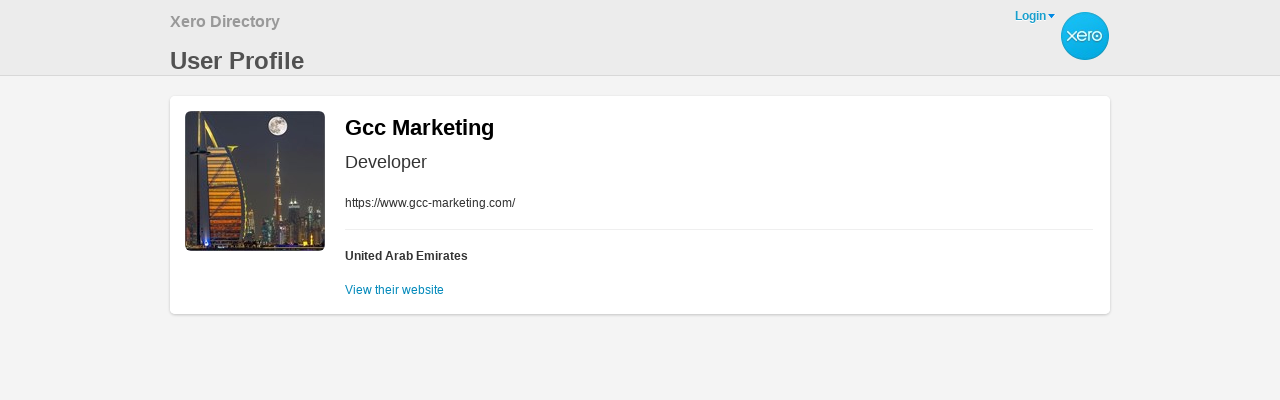

--- FILE ---
content_type: text/html; charset=utf-8
request_url: https://profiles.xero.com/people/gccmarketing
body_size: 619
content:
<!DOCTYPE html PUBLIC "-//W3C//DTD XHTML 1.0 Transitional//EN" "http://www.w3.org/TR/xhtml1/DTD/xhtml1-transitional.dtd">
<html>
<head>
	<meta name="viewport" content="width=device-width" />
	<title>Xero | Gcc Marketing</title>
	<link rel="stylesheet" href="/content/en-nz/profiles.css" />
</head>
<body>
	
	<header>
		
		<div id="header">	
			
			<div class="shell" style="position: relative">
				
				<div class="left">
					<span id="site_name" class="left">Xero Directory</span>
					<span id="profile_type" class="left">User Profile</span>
				</div>
				<span id="site_logo"></span>
				<ul class="auth_info">
					<li>
						<a id="LoginLink" href="/Home/login?route=%2fpeople%2fgccmarketing">Login</a>
					</li>
				</ul>
	
				
			</div>
	
			
	
		</div>
		
	</header>

	<input id="up_id" type="hidden" value="240456095"/>
	<div class="shell">
		<div class="profile box">
			<div class="user_profile ">
				<div class="avatar" style ="background-image:url('https://profiles.xero.com/image/1df9e01c-a4da-42a0-9cb8-4eff0c514672_140x140.jpg');">
				</div>
				<div class="user_content">
					<span class="name left">Gcc Marketing</span>
	
					<span class="title left">Developer</span>
					<div class="clear"></div>
					<ul class="bigbadges">
					</ul>
					<div class="clear"></div>
					<p class="bio">https://www.gcc-marketing.com/
</p>
					<div class="hr"></div>
					<div class="contact">
						<div class="location">United Arab Emirates</div>
						<div class="clear"></div>
						<ul>
						</ul>
						<div class="clear"></div>
						<a class="user_website" target="_blank" href="https://www.gcc-marketing.com/" rel="noreferrer">View their website</a>
						<div class="clear"></div>
						<ul>
						</ul>
					</div>
				</div>
			</div>
	
			
		</div>
	
	
	
		<input id="community_activity_json" type="hidden" value="{}"/>
		<input id="has_organisation" type="hidden" value="False"/>
		<div id="community_activity_root"></div>
	  <div id="widget_root"></div>
	</div>	
	<script type="text/javascript">
		window.profilesAsyncInit = function() {
			var communityActivity = JSON.parse(document.getElementById('community_activity_json').value);
			// init the Xero Profiels JS Library
			__xroProfilesSite.initProfiles(
				{},
				communityActivity
			);
		// Additional initialization code such as adding Event Listeners			
		};

		// Load the Profiles library asynchronously
		(function(d, s, id){
			var js, fjs = d.getElementsByTagName(s)[0];
			if (d.getElementById(id)) {return;}
			js = d.createElement(s); js.id = id;
			js.src = 'https://profiles.xero.com/content/en-nz/xero.profiles.site.min.js';
			fjs.parentNode.insertBefore(js, fjs);
		}(document, 'script', 'xero-profiles-jslib'));
	</script>		
	
	
</body>
</html>

--- FILE ---
content_type: text/css
request_url: https://profiles.xero.com/content/en-nz/profiles.css
body_size: 5291
content:
/* Welcome to Compass.
* In this file you should write your main styles. (or centralize your imports)
* Import this file using the following HTML or equivalent:
* <link href="/stylesheets/screen.css" media="screen, projection" rel="stylesheet" type="text/css" /> 
*/
html, body, div, span, applet, object, iframe,
h1, h2, h3, h4, h5, h6, p, blockquote, pre,
a, abbr, acronym, address, big, cite, code,
del, dfn, em, img, ins, kbd, q, s, samp,
small, strike, strong, sub, sup, tt, var,
b, u, i, center,
dl, dt, dd, ol, ul, li,
fieldset, form, label, legend,
table, caption, tbody, tfoot, thead, tr, th, td,
article, aside, canvas, details, embed,
figure, figcaption, footer, header, hgroup,
menu, nav, output, ruby, section, summary,
time, mark, audio, video {
  margin: 0;
  padding: 0;
  border: 0;
  font: inherit;
  font-size: 100%;
  vertical-align: baseline;
}

html {
  line-height: 1;
}

ol, ul {
  list-style: none;
}

table {
  border-collapse: collapse;
  border-spacing: 0;
}

caption, th, td {
  text-align: left;
  font-weight: normal;
  vertical-align: middle;
}

q, blockquote {
  quotes: none;
}
q:before, q:after, blockquote:before, blockquote:after {
  content: "";
  content: none;
}

a img {
  border: none;
}

article, aside, details, figcaption, figure, footer, header, hgroup, main, menu, nav, section, summary {
  display: block;
}

html, body {
  color: #333;
  background: #f4f4f4;
  font: 12px/1.5 Arial,'Helvetica Neue',Helvetica,sans-serif !important;
  line-height: 20px;
}

body {
  padding-bottom: 20px;
  position: relative;
}

a {
  color: #048abb;
  text-decoration: none !important;
}

.clear {
  clear: both;
}

.left {
  float: left;
  clear: left;
}

.hr {
  height: 1px;
  background: #efefef;
  margin: 17px 0;
}

#header {
  background: #ececec;
  border-bottom: 1px solid #d8d8d8;
  margin: 0;
  padding: 0;
  height: 75px;
}
#header #site_name {
  color: #999999;
  font-size: 16px;
  font-weight: 700;
  padding-top: 10px;
}
#header #back_community {
  font-size: 12px;
  font-weight: bold;
  float: left;
  padding: 8px 0 0 10px;
  text-shadow: 0px 1px 0px #fff;
  color: #199FCD;
}
#header #profile_type {
  color: #515151;
  font-size: 24px;
  font-weight: 700;
  padding-top: 9px;
}
#header .auth_info {
  float: right;
  padding-top: 7px;
  padding-right: 5px;
}
#header .auth_info li {
  border-right: 1px solid #D0D0D0;
  float: left;
}
#header .auth_info li:last-of-type {
  border-right: none;
}
#header .auth_info a {
  background: url('/Content/img/arrow-blue-down.png?1763331875') no-repeat right center;
  font-size: 12px;
  font-weight: bold;
  padding: 0 10px;
  text-shadow: 0px 1px 0px #fff;
  color: #199FCD;
}

#site_logo {
  background: url('/Content/img/xerologo.png?1763331875') no-repeat right bottom;
  width: 49px;
  height: 49px;
  display: block;
  float: right;
  padding-top: 11px;
}

.shell {
  margin: 0 auto;
  width: 940px;
}

.box {
  background: #fff;
  -moz-border-radius: 5px;
  -webkit-border-radius: 5px;
  border-radius: 5px;
  -moz-box-shadow: 0px 1px 3px rgba(0, 0, 0, 0.2);
  -webkit-box-shadow: 0px 1px 3px rgba(0, 0, 0, 0.2);
  box-shadow: 0px 1px 3px rgba(0, 0, 0, 0.2);
  margin-top: 20px;
}

.equal_height {
  display: table-cell;
  vertical-align: top;
}

.user_profile {
  min-height: 200px;
  padding: 15px;
  width: 910px;
  background: #ffffff;
  -moz-border-radius: 5px;
  -webkit-border-radius: 5px;
  border-radius: 5px;
  display: table-cell;
  overflow: hidden;
}
.user_profile label {
  font-weight: 700;
}
.user_profile p {
  padding-top: 18px;
}

.org_profile {
  min-height: 200px;
  padding: 15px;
  width: 320px;
  border-left: solid 1px #efefef;
  background: #fbfbfb;
  background-image: url('[data-uri]');
  background-size: 100%;
  background-image: -webkit-gradient(linear, 0% 50%, 40 50%, color-stop(0%, #f7f7f7), color-stop(100%, #fbfbfb));
  background-image: -moz-linear-gradient(left, #f7f7f7, #fbfbfb 40px);
  background-image: -webkit-linear-gradient(left, #f7f7f7, #fbfbfb 40px);
  background-image: linear-gradient(to right, #f7f7f7, #fbfbfb 40px);
  -moz-border-radius: 0 5px 5px 0;
  -webkit-border-radius: 0;
  border-radius: 0 5px 5px 0;
  overflow: hidden;
}
.org_profile p {
  padding-top: 18px;
  width: inherit;
}
.org_profile label {
  font-weight: 700;
}

.avatar {
  float: left;
  background: #fff;
  height: 140px;
  width: 140px;
  -moz-border-radius: 6px;
  -webkit-border-radius: 6px;
  border-radius: 6px;
  -moz-box-shadow: inset 0px 0px 1px #d2d2d2;
  -webkit-box-shadow: inset 0px 0px 1px #d2d2d2;
  box-shadow: inset 0px 0px 1px #d2d2d2;
  -moz-box-shadow: inset 0px 0px 1px 1px rgba(0, 0, 0, 0.1);
  -webkit-box-shadow: inset 0px 0px 1px 1px rgba(0, 0, 0, 0.1);
  box-shadow: inset 0px 0px 1px 1px rgba(0, 0, 0, 0.1);
}

.org_logo {
  background: #fff;
  float: left;
  -moz-border-radius: 5px;
  -webkit-border-radius: 5px;
  border-radius: 5px;
  height: 70px;
  width: 70px;
  -moz-box-shadow: inset 0px 0px 1px #d2d2d2;
  -webkit-box-shadow: inset 0px 0px 1px #d2d2d2;
  box-shadow: inset 0px 0px 1px #d2d2d2;
  -moz-box-shadow: inset 0px 0px 1px 1px rgba(0, 0, 0, 0.1);
  -webkit-box-shadow: inset 0px 0px 1px 1px rgba(0, 0, 0, 0.1);
  box-shadow: inset 0px 0px 1px 1px rgba(0, 0, 0, 0.1);
  margin-right: 10px;
}

.user_content {
  padding-left: 20px;
  float: left;
  width: 748px;
}
.user_content .name {
  font-size: 22px;
  font-weight: 700;
  color: #000000;
}
.user_content .title {
  font-size: 18px;
  padding-top: 5px;
}
.user_content .location {
  padding-bottom: 9px;
  font-weight: 700;
}
.user_content .profile_not_found_header {
  font-size: 18px;
  color: #333333;
}
.user_content .profile_not_found_subheader {
  font-size: 18px;
  color: #999999;
  padding-top: 5px;
}
.user_content .encourage_user_to_add_more_info_header {
  font-family: "Arial";
  font-size: 18px;
  color: #999999;
  padding-bottom: 5px;
}
.user_content .encourage_user_to_add_more_info_subheader {
  font-family: "Arial";
  font-size: 18px;
  color: #048ABB;
}

.has_org_profile {
  width: 560px;
  -moz-border-radius: 5px 0 0 5px;
  -webkit-border-radius: 5px;
  border-radius: 5px 0 0 5px;
}
.has_org_profile .user_content {
  width: 392px;
}

.org_content {
  float: left;
  width: 238px;
}
.org_content .legal_trading_name {
  font-weight: 700;
  font-size: 13px;
  color: #000000;
}
.org_content .line_of_business {
  padding-bottom: 2px;
}
.org_content .practice_type {
  padding-bottom: 2px;
}

.partner {
  font-weight: 700;
  padding: 0 0 0 45px;
  line-height: 19px;
  margin: 12px 0;
}
.partner.gold {
  background: url('/Content/img/partner-gold.png?1763331875') no-repeat left top;
}
.partner.bronze {
  background: url('/Content/img/partner-bronze.png?1763331875') no-repeat left top;
}
.partner.silver {
  background: url('/Content/img/partner-silver.png?1763331875') no-repeat left top;
}
.partner.platinum {
  background: url('/Content/img/partner-platinum.png?1763331875') no-repeat left top;
}

.bigbadges {
  clear: both;
}
.bigbadges li {
  float: left;
  padding: 5px 10px 0px 0px;
  font-weight: 700;
  font-size: 14px;
}
.bigbadges li div {
  float: left;
}
.bigbadges .expert-title {
  padding-top: 25px;
}

.contact label {
  padding-right: 3px;
}
.contact .user_website, .contact .org_email, .contact .org_website {
  padding-top: 7px;
  float: left;
}
.contact .org_services {
  padding-bottom: 12px;
}
.contact .org_address {
  padding-bottom: 7px;
}
.contact .org_address span:after {
  content: ",";
}
.contact .org_address span:last-child:after {
  content: none;
}
.contact .skype {
  padding: 16px 0 0 0px;
  clear: both;
}
.contact .skype a {
  background: url('/Content/img/skype_24.png?1763331875') no-repeat left;
  line-height: 24px;
  padding-left: 30px;
  display: inline-block;
}
.contact .icon {
  float: left;
  height: 24px;
  width: 24px;
  padding-right: 5px;
  padding-top: 16px;
  margin-top: 4px;
}
.contact .icon a {
  display: block;
  line-height: 24px;
  width: 24px;
  height: 24px;
}
.contact .twitter {
  background: url('/Content/img/twitter_24.png?1763331875') no-repeat left 16px;
}
.contact .facebook {
  background: url('/Content/img/facebook_24.png?1763331875') no-repeat left 16px;
}
.contact .individuallinkedin,
.contact .companylinkedin {
  background: url('/Content/img/linkedin_24.png?1763331875') no-repeat left 16px;
}
.contact .googleplus {
  background: url('/Content/img/googleplus_24.png?1763331875') no-repeat left 16px;
}

.bar {
  background: white;
  border-top: 1px solid #efefef;
  padding: 17px 20px;
  font-size: 12px;
  line-height: 16px;
  -moz-box-shadow: 0px -32px 32px rgba(239, 239, 239, 0.5);
  -webkit-box-shadow: 0px -32px 32px rgba(239, 239, 239, 0.5);
  box-shadow: 0px -32px 32px rgba(239, 239, 239, 0.5);
  -moz-border-radius: 0 0 5px 5px;
  -webkit-border-radius: 0;
  border-radius: 0 0 5px 5px;
}
.bar a, .bar img, .bar span {
  vertical-align: middle;
}
.bar .pipeline {
  padding: 0 7px;
  color: #DEDEDE;
}
.bar .sociallink {
  padding-right: 2px;
}
.bar span + .sociallink {
  padding-left: 4px;
}
.bar img {
  margin-top: -2px;
}

.xn-h-user {
  position: absolute;
  right: 55px;
  top: 12px;
}

.xn-h-profile-card-navigation {
  list-style: none;
  padding-bottom: 4px;
  width: 100%;
}

.xn-h-profile-card-navigation-item {
  font-size: 14px;
}
.xn-h-profile-card-navigation-item:first-child {
  border-bottom-left-radius: 3px;
}
.xn-h-profile-card-navigation-item:last-child {
  border-bottom-right-radius: 3px;
}
.xn-h-profile-card-navigation-item.focused a {
  font-weight: normal;
}
.xn-h-profile-card-navigation-item a {
  display: block;
  padding-left: 35px;
  line-height: 40px;
  color: #fff;
}
.xn-h-profile-card-navigation-item a:focus {
  outline: none;
}

.xn-h-task-list {
  background-color: #fff;
  display: block;
  position: absolute;
  text-shadow: none;
  top: 34px;
  width: 300px;
  z-index: 120;
  border-radius: 5px;
  opacity: 1;
  visibility: hidden;
}
.xn-h-task-list.position-left {
  left: -251px;
}
.xn-h-task-list.position-farleft {
  left: -205px;
}
.xn-h-task-list.position-right {
  left: 15px;
}
.xn-h-task-list.position-higher {
  top: 20px;
}
.xn-h-task-list.no-header .xn-h-task-list-tasks li:first-child em {
  padding-top: 1px;
}
.xn-h-task-list.temp-nodetails {
  width: 145px;
}
.xn-h-task-list.temp-nodetails.position-farleft {
  left: auto;
  right: -4px;
}
.xn-h-task-list.temp-nodetails .xn-h-task-list-header.pointer-farright:before {
  left: 104px;
}
.xn-h-task-list.temp-nodetails .xn-h-profile-card-navigation {
  border-top: none;
}
.xn-h-task-list.temp-nodetails .xn-h-profile-card-navigation li:last-child {
  border-top: 1px solid #4e4f53;
}
.xn-h-task-list.temp-nodetails .xn-h-profile-card-navigation-item.logout, .xn-h-task-list.temp-nodetails .xn-h-profile-card-navigation-item.settings {
  background-position-y: 14px;
}
.xn-h-task-list.temp-nodetails .xn-h-profile-card-navigation-item.logout:hover, .xn-h-task-list.temp-nodetails .xn-h-profile-card-navigation-item.logout:focus, .xn-h-task-list.temp-nodetails .xn-h-profile-card-navigation-item.settings:hover, .xn-h-task-list.temp-nodetails .xn-h-profile-card-navigation-item.settings:focus {
  background-color: #57595d;
  border-radius: 5 0 0 0;
}
.xn-h-task-list.temp-nodetails .xn-h-profile-card-navigation-item.logout {
  background: url('/Content/img/logout.png?1763331875') 12px 14px no-repeat;
}
.xn-h-task-list.temp-nodetails .xn-h-profile-card-navigation-item.settings {
  background: url('/Content/img/settings.png?1763331875') 12px 14px no-repeat;
}
.xn-h-task-list.temp-nodetails .xn-h-profile-card-navigation-item a {
  border: none;
  font-size: 14px;
}

.xn-s-black-task-list {
  background-color: #45474c;
}
.xn-s-black-task-list .xn-h-task-list-header {
  background: #45474c;
  border-bottom: none;
}
.xn-s-black-task-list .xn-h-task-list-header:before {
  border-bottom-color: #45474c;
}
.xn-s-black-task-list .xn-h-task-list-header.pointer-left:before {
  left: 18px;
}
.xn-s-black-task-list .xn-h-task-list-header.pointer-farright:before {
  left: 274px;
}
.xn-s-black-task-list .xn-h-task-list-header:after {
  border-top: 1px solid #4e4f53;
  content: "";
  height: 1px;
  left: 5px;
  position: absolute;
  right: 5px;
  top: 1px;
}
.xn-s-black-task-list .xn-h-task-list-header:before {
  display: block;
  content: ".";
  height: 0;
  width: 0;
  overflow: hidden;
  border: solid 4px transparent;
  border-bottom-color: #45474c;
  position: absolute;
  top: -8px;
  left: 272px;
}
.xn-s-black-task-list .xn-h-task-list-tasks a, .xn-s-black-task-list .xn-h-task-list-tasks span {
  background-color: #45474c;
  color: #fff;
}
.xn-s-black-task-list .xn-h-task-list-tasks a:focus, .xn-s-black-task-list .xn-h-task-list-tasks span:focus {
  background-color: #57595d;
  outline: none;
}
.xn-s-black-task-list .xn-h-task-list-tasks em {
  color: #999999;
  background-image: url('[data-uri]');
  background-size: 100%;
  background-image: -webkit-gradient(linear, 50% 0%, 50% 100%, color-stop(0%, #45474c), color-stop(100%, #3e4045));
  background-image: -moz-linear-gradient(#45474c, #3e4045);
  background-image: -webkit-linear-gradient(#45474c, #3e4045);
  background-image: linear-gradient(#45474c, #3e4045);
}
.xn-s-black-task-list .xn-h-task-list-tasks li {
  border-top: 1px solid #4e4f53;
  border-bottom: 1px solid #353639;
}
.xn-s-black-task-list .xn-h-task-list-tasks li:first-child {
  border-top: 1px solid #5E6064;
}
.xn-s-black-task-list .xn-h-task-list-tasks li.selected {
  border-top: 1px solid #3b3c3f;
}
.xn-s-black-task-list .xn-h-task-list-tasks li.selected a, .xn-s-black-task-list .xn-h-task-list-tasks li.selected span {
  background-color: #3b3c3f;
}
.xn-s-black-task-list .xn-h-task-list-tasks li.focused {
  border-top: 1px solid #57595d;
}
.xn-s-black-task-list .xn-h-task-list-tasks li.focused a, .xn-s-black-task-list .xn-h-task-list-tasks li.focused span {
  background-color: #57595d;
}
.xn-s-black-task-list .xn-h-task-list-tasks li a:focus, .xn-s-black-task-list .xn-h-task-list-tasks li a:hover, .xn-s-black-task-list .xn-h-task-list-tasks li a:active, .xn-s-black-task-list .xn-h-task-list-tasks li span:focus, .xn-s-black-task-list .xn-h-task-list-tasks li span:hover, .xn-s-black-task-list .xn-h-task-list-tasks li span:active {
  background-color: #57595d;
  outline: none;
}

.xn-h-task-list-header {
  background-color: #f6f7f8;
  border-bottom: 1px solid #cfd2d4;
  min-height: 7px;
  position: relative;
  border-radius: 5px 5px 0 0;
}
.xn-h-task-list-header > h3 {
  color: #333;
  font-size: 18px;
  height: 30px;
  padding: 10px 0 0 14px;
}
.xn-h-task-list-header > .attach-window-right {
  border-left: 1px solid #cfd2d4;
  height: 30px;
  width: 35px;
  position: absolute;
  right: 0;
  top: 4px;
}
.xn-h-task-list-header:before {
  display: block;
  content: ".";
  height: 0;
  width: 0;
  overflow: hidden;
  border: solid 4px transparent;
  border-bottom-color: #f6f7f8;
  position: absolute;
  top: -8px;
  left: 272px;
}
.xn-h-task-list-header.pointer-left:before {
  left: 18px;
}
.xn-h-task-list-header.pointer-farright:before {
  left: 274px;
}

.badge_panel {
  padding-top: 25px;
}

.badge_panel:first-child {
  padding-top: 10px;
}

.panel_title, .achievements .panel_title, .community .com_act_title {
  line-height: 20px;
  padding-top: 5px;
  padding-bottom: 10px;
  font-size: 18px;
}

.achievements .achievements_details {
  padding: 15px 15px 20px;
  background: #FAFAFA;
}
.achievements .panel_title, .achievements .community .com_act_title, .community .achievements .com_act_title {
  border-bottom: solid 1px #ECEDED;
}

.achievements .summary, .community .summary {
  padding: 15px;
  font-size: 14px;
  color: #999999;
  line-height: 20px;
  height: 20px;
  -moz-border-radius: 5px;
  -webkit-border-radius: 5px;
  border-radius: 5px;
  background-image: url('[data-uri]');
  background-size: 100%;
  background-image: -webkit-gradient(linear, 50% 0%, 50% 100%, color-stop(0%, #ffffff), color-stop(100%, #f5f7f8));
  background-image: -moz-linear-gradient(top, #ffffff, #f5f7f8);
  background-image: -webkit-linear-gradient(top, #ffffff, #f5f7f8);
  background-image: linear-gradient(to bottom, #ffffff, #f5f7f8);
  cursor: pointer;
}
.achievements .summary a, .achievements .summary .heading, .community .summary a, .community .summary .heading {
  font-weight: 700;
}
.achievements .summary .heading, .community .summary .heading {
  width: 160px;
  display: block;
  float: left;
  color: #333333;
}
.achievements .summary .show_details, .community .summary .show_details {
  display: block;
  float: right;
  text-decoration: none;
}
.achievements .summary .hide_details, .community .summary .hide_details {
  display: none;
}
.achievements .summary .count, .community .summary .count {
  padding-right: 5px;
}
.achievements .summary .label, .community .summary .label {
  padding-right: 20px;
}
.achievements .summary a, .community .summary a {
  font-size: 12px;
}
.achievements .summary:hover, .community .summary:hover {
  background-color: #ffffff;
  background-image: none;
}
.achievements .expanded, .community .expanded {
  -moz-border-radius: 5px 5px 0 0;
  -webkit-border-radius: 5px;
  border-radius: 5px 5px 0 0;
  background: #ffffff;
  border-bottom: solid 1px #EBEEEF;
}
.achievements .expanded .heading, .community .expanded .heading {
  font-size: 18px;
  width: 215px;
}
.achievements .expanded .hide_details, .community .expanded .hide_details {
  display: block;
  float: right;
  text-decoration: none;
}
.achievements .expanded .show_details, .community .expanded .show_details {
  display: none;
}
.achievements .expanded .label, .achievements .expanded .count, .community .expanded .label, .community .expanded .count {
  display: none;
}
.achievements .heading, .community .heading {
  font-size: 14px;
}

.community .expanded + .com_act_title {
  border-top: solid 1px #ffffff;
}
.community .paging {
  line-height: 40px;
  font-weight: 700;
  border-top: solid 1px #ECEDED;
}
.community .paging span, .community .paging a {
  padding-right: 5px;
}
.community .com_activity {
  padding: 15px 15px 10px;
  background: #FAFAFA;
}
.community .com_activity:last-child {
  -moz-border-radius: 0 0 5px 5px;
  -webkit-border-radius: 0;
  border-radius: 0 0 5px 5px;
}
.community .com_avatar {
  float: left;
  width: 35px;
  height: 35px;
  margin: 13px 13px 12px 0;
}
.community .com_avatar img {
  -moz-border-radius: 4px;
  -webkit-border-radius: 4px;
  border-radius: 4px;
}
.community .com_title {
  font-size: 14px;
  color: #048ABB;
  font-weight: 700;
  padding-top: 12px;
  float: left;
  width: 550px;
  white-space: nowrap;
  overflow: hidden;
  text-overflow: ellipsis;
}
.community th {
  height: 30px;
  line-height: 30px;
  font-weight: 700;
  color: #999999;
  border-top: solid 1px #ECEDED;
  border-bottom: solid 1px #ECEDED;
  text-align: center;
}
.community th:first-child {
  text-align: left;
}
.community th:first-child + th + th {
  text-align: right;
}
.community td {
  border-bottom: solid 1px #ECEDED;
  color: #666666;
  text-align: center;
}
.community td:first-child {
  text-align: left;
}
.community td:first-child + td + td {
  text-align: right;
}
.community td:first-child + td + td span:first-child {
  width: 150px;
  display: block;
  padding-top: 3px;
}
.community .replies {
  font-size: 16px;
}

.badges {
  overflow: hidden;
  background: url('/content/img/divider.png');
}
.badges li {
  float: left;
  padding-right: 40px;
  height: 70px;
}
.badges li .info {
  float: left;
  font-size: 12px;
  margin-top: 18px;
  line-height: 16px;
}

.badge, .assoc-aat-au, .assoc-aba-au, .assoc-aswa, .assoc-atainz-nz, .assoc-cpa-au, .assoc-icaa-au, .assoc-icb-au, .assoc-ipa-au, .assoc-nzba-nz, .assoc-nzca-nz, .assoc-nzica-nz, .ext-fbca, .ext-myobcc, .ext-qbac, .ext-qbapro, .ext-qbepro, .ext-qbopro, .ext-qbpospro, .ext-qbpro, .ext-qbpronc, .ext-sageac, .x-xerocertadv, .x-xerocon01, .x-xerocon02, .x-xerocon03, .x-xerocon04, .x-xerocon05, .x-xerocon06, .x-xerocon07, .x-xerocon08, .x-xerocon09, .x-xerocon10, .x-xerocon11, .x-xerocon12, .x-xerocon13, .x-xerocon14, .x-xerocon15, .x-xerocon16, .x-xerocon17, .x-xerocon18, .x-xerocon19, .x-xerocon20, .x-xerocon21, .x-xerocon22, .x-xerocon23, .x-xerocon24, .x-xerocon25, .x-xerocon26, .x-xerocon27, .x-xerocon28, .x-xerocon29, .x-xerocon30, .assoc-icb-uk, .assoc-icas-uk, .assoc-icaew-uk, .assoc-cima-uk, .assoc-cipfa-uk, .assoc-cai-uk, .assoc-acca-uk, .assoc-aat-uk {
  float: left;
  margin: 10px 10px 0px 0px;
}

.badge, .assoc-aat-au, .assoc-aba-au, .assoc-aswa, .assoc-atainz-nz, .assoc-cpa-au, .assoc-icaa-au, .assoc-icb-au, .assoc-ipa-au, .assoc-nzba-nz, .assoc-nzca-nz, .assoc-nzica-nz, .ext-fbca, .ext-myobcc, .ext-qbac, .ext-qbapro, .ext-qbepro, .ext-qbopro, .ext-qbpospro, .ext-qbpro, .ext-qbpronc, .ext-sageac, .x-xerocertadv, .x-xerocon01, .x-xerocon02, .x-xerocon03, .x-xerocon04, .x-xerocon05, .x-xerocon06, .x-xerocon07, .x-xerocon08, .x-xerocon09, .x-xerocon10, .x-xerocon11, .x-xerocon12, .x-xerocon13, .x-xerocon14, .x-xerocon15, .x-xerocon16, .x-xerocon17, .x-xerocon18, .x-xerocon19, .x-xerocon20, .x-xerocon21, .x-xerocon22, .x-xerocon23, .x-xerocon24, .x-xerocon25, .x-xerocon26, .x-xerocon27, .x-xerocon28, .x-xerocon29, .x-xerocon30, .assoc-icb-uk, .assoc-icas-uk, .assoc-icaew-uk, .assoc-cima-uk, .assoc-cipfa-uk, .assoc-cai-uk, .assoc-acca-uk, .assoc-aat-uk {
  background-image: url('/Content/img/badge-s64f1d89270.png');
  background-repeat: no-repeat;
}

.assoc-aat-au {
  background-position: 0 0;
  height: 50px;
  width: 84px;
  margin-top: 10px;
}

.assoc-aba-au {
  background-position: -170px 0;
  height: 42px;
  width: 53px;
  margin-top: 14px;
}

.assoc-aswa {
  background-position: -273px 0;
  height: 35px;
  width: 116px;
  margin-top: 17.5px;
}

.assoc-atainz-nz {
  background-position: -389px 0;
  height: 45px;
  width: 95px;
  margin-top: 12.5px;
}

.assoc-cpa-au {
  background-position: -754px 0;
  height: 42px;
  width: 90px;
  margin-top: 14px;
}

.assoc-icaa-au {
  background-position: -844px 0;
  height: 45px;
  width: 45px;
  margin-top: 12.5px;
}

.assoc-icb-au {
  background-position: -1069px 0;
  height: 50px;
  width: 46px;
  margin-top: 10px;
}

.assoc-ipa-au {
  background-position: -1161px 0;
  height: 47px;
  width: 47px;
  margin-top: 11.5px;
}

.assoc-nzba-nz {
  background-position: -1208px 0;
  height: 42px;
  width: 135px;
  margin-top: 14px;
}

.assoc-nzca-nz {
  background-position: -1343px 0;
  height: 45px;
  width: 56px;
  margin-top: 12.5px;
}

.assoc-nzica-nz {
  background-position: -1399px 0;
  height: 50px;
  width: 50px;
  margin-top: 10px;
}

.ext-fbca {
  background-position: -1449px 0;
  height: 44px;
  width: 64px;
  margin-top: 13px;
}

.ext-myobcc {
  background-position: -1513px 0;
  height: 30px;
  width: 89px;
  margin-top: 20px;
}

.ext-qbac {
  background-position: -1602px 0;
  height: 30px;
  width: 106px;
  margin-top: 20px;
}

.ext-qbapro {
  background-position: -1708px 0;
  height: 50px;
  width: 29px;
  margin-top: 10px;
}

.ext-qbepro {
  background-position: -1737px 0;
  height: 49px;
  width: 29px;
  margin-top: 10.5px;
}

.ext-qbopro {
  background-position: -1766px 0;
  height: 50px;
  width: 30px;
  margin-top: 10px;
}

.ext-qbpospro {
  background-position: -1796px 0;
  height: 50px;
  width: 30px;
  margin-top: 10px;
}

.ext-qbpro {
  background-position: -1826px 0;
  height: 49px;
  width: 29px;
  margin-top: 10.5px;
}

.ext-qbpronc {
  background-position: -1855px 0;
  height: 50px;
  width: 35px;
  margin-top: 10px;
}

.ext-sageac {
  background-position: -1890px 0;
  height: 39px;
  width: 44px;
  margin-top: 15.5px;
}

.x-xerocertadv {
  background-position: -1934px 0;
  height: 47px;
  width: 34px;
  margin-top: 11.5px;
}
.x-xerocertadv + .info h5 {
  font-weight: bold;
}

.x-xerocon01 {
  background-position: -1968px 0;
  height: 52px;
  width: 46px;
  margin-top: 9px;
}
.x-xerocon01 + .info h5 {
  font-weight: bold;
}

.x-xerocon02 {
  background-position: -2014px 0;
  height: 52px;
  width: 46px;
  margin-top: 9px;
}
.x-xerocon02 + .info h5 {
  font-weight: bold;
}

.x-xerocon03 {
  background-position: -2060px 0;
  height: 52px;
  width: 46px;
  margin-top: 9px;
}
.x-xerocon03 + .info h5 {
  font-weight: bold;
}

.x-xerocon04 {
  background-position: -2106px 0;
  height: 52px;
  width: 46px;
  margin-top: 9px;
}
.x-xerocon04 + .info h5 {
  font-weight: bold;
}

.x-xerocon05 {
  background-position: -2152px 0;
  height: 52px;
  width: 46px;
  margin-top: 9px;
}
.x-xerocon05 + .info h5 {
  font-weight: bold;
}

.x-xerocon06 {
  background-position: -2198px 0;
  height: 52px;
  width: 46px;
  margin-top: 9px;
}
.x-xerocon06 + .info h5 {
  font-weight: bold;
}

.x-xerocon07 {
  background-position: -2244px 0;
  height: 52px;
  width: 46px;
  margin-top: 9px;
}
.x-xerocon07 + .info h5 {
  font-weight: bold;
}

.x-xerocon08 {
  background-position: -2290px 0;
  height: 52px;
  width: 46px;
  margin-top: 9px;
}
.x-xerocon08 + .info h5 {
  font-weight: bold;
}

.x-xerocon09 {
  background-position: -2336px 0;
  height: 52px;
  width: 46px;
  margin-top: 9px;
}
.x-xerocon09 + .info h5 {
  font-weight: bold;
}

.x-xerocon10 {
  background-position: -2382px 0;
  height: 52px;
  width: 46px;
  margin-top: 9px;
}
.x-xerocon10 + .info h5 {
  font-weight: bold;
}

.x-xerocon11 {
  background-position: -2428px 0;
  height: 52px;
  width: 46px;
  margin-top: 9px;
}
.x-xerocon11 + .info h5 {
  font-weight: bold;
}

.x-xerocon12 {
  background-position: -2474px 0;
  height: 52px;
  width: 46px;
  margin-top: 9px;
}
.x-xerocon12 + .info h5 {
  font-weight: bold;
}

.x-xerocon13 {
  background-position: -2520px 0;
  height: 52px;
  width: 46px;
  margin-top: 9px;
}
.x-xerocon13 + .info h5 {
  font-weight: bold;
}

.x-xerocon14 {
  background-position: -2566px 0;
  height: 52px;
  width: 46px;
  margin-top: 9px;
}
.x-xerocon14 + .info h5 {
  font-weight: bold;
}

.x-xerocon15 {
  background-position: -2612px 0;
  height: 52px;
  width: 46px;
  margin-top: 9px;
}
.x-xerocon15 + .info h5 {
  font-weight: bold;
}

.x-xerocon16 {
  background-position: -2658px 0;
  height: 52px;
  width: 46px;
  margin-top: 9px;
}
.x-xerocon16 + .info h5 {
  font-weight: bold;
}

.x-xerocon17 {
  background-position: -2704px 0;
  height: 52px;
  width: 46px;
  margin-top: 9px;
}
.x-xerocon17 + .info h5 {
  font-weight: bold;
}

.x-xerocon18 {
  background-position: -2750px 0;
  height: 52px;
  width: 46px;
  margin-top: 9px;
}
.x-xerocon18 + .info h5 {
  font-weight: bold;
}

.x-xerocon19 {
  background-position: -2796px 0;
  height: 52px;
  width: 46px;
  margin-top: 9px;
}
.x-xerocon19 + .info h5 {
  font-weight: bold;
}

.x-xerocon20 {
  background-position: -2842px 0;
  height: 52px;
  width: 46px;
  margin-top: 9px;
}
.x-xerocon20 + .info h5 {
  font-weight: bold;
}

.x-xerocon21 {
  background-position: -2888px 0;
  height: 52px;
  width: 46px;
  margin-top: 9px;
}
.x-xerocon21 + .info h5 {
  font-weight: bold;
}

.x-xerocon22 {
  background-position: -2934px 0;
  height: 52px;
  width: 46px;
  margin-top: 9px;
}
.x-xerocon22 + .info h5 {
  font-weight: bold;
}

.x-xerocon23 {
  background-position: -2980px 0;
  height: 52px;
  width: 46px;
  margin-top: 9px;
}
.x-xerocon23 + .info h5 {
  font-weight: bold;
}

.x-xerocon24 {
  background-position: -3026px 0;
  height: 52px;
  width: 46px;
  margin-top: 9px;
}
.x-xerocon24 + .info h5 {
  font-weight: bold;
}

.x-xerocon25 {
  background-position: -3072px 0;
  height: 52px;
  width: 46px;
  margin-top: 9px;
}
.x-xerocon25 + .info h5 {
  font-weight: bold;
}

.x-xerocon26 {
  background-position: -3118px 0;
  height: 52px;
  width: 46px;
  margin-top: 9px;
}
.x-xerocon26 + .info h5 {
  font-weight: bold;
}

.x-xerocon27 {
  background-position: -3164px 0;
  height: 52px;
  width: 46px;
  margin-top: 9px;
}
.x-xerocon27 + .info h5 {
  font-weight: bold;
}

.x-xerocon28 {
  background-position: -3210px 0;
  height: 52px;
  width: 46px;
  margin-top: 9px;
}
.x-xerocon28 + .info h5 {
  font-weight: bold;
}

.x-xerocon29 {
  background-position: -3256px 0;
  height: 52px;
  width: 46px;
  margin-top: 9px;
}
.x-xerocon29 + .info h5 {
  font-weight: bold;
}

.x-xerocon30 {
  background-position: -3302px 0;
  height: 52px;
  width: 46px;
  margin-top: 9px;
}
.x-xerocon30 + .info h5 {
  font-weight: bold;
}

.assoc-icb-uk {
  background-position: -1115px 0;
  height: 50px;
  width: 46px;
  margin-top: 10px;
}

.assoc-icas-uk {
  background-position: -979px 0;
  height: 26px;
  width: 90px;
  margin-top: 22px;
}

.assoc-icaew-uk {
  background-position: -889px 0;
  height: 30px;
  width: 90px;
  margin-top: 20px;
}

.assoc-cima-uk {
  background-position: -574px 0;
  height: 37px;
  width: 90px;
  margin-top: 16.5px;
}

.assoc-cipfa-uk {
  background-position: -664px 0;
  height: 26px;
  width: 90px;
  margin-top: 22px;
}

.assoc-cai-uk {
  background-position: -484px 0;
  height: 42px;
  width: 90px;
  margin-top: 14px;
}

.assoc-acca-uk {
  background-position: -223px 0;
  height: 50px;
  width: 50px;
  margin-top: 10px;
}

.assoc-aat-uk {
  background-position: -84px 0;
  height: 50px;
  width: 86px;
  margin-top: 10px;
}

/* This file include small bits we have copied from Xero-Content. Should this project ever
* switch to using Xero-Content then this should stop being used.
*/
/*Butchered from _x-msg.scss*/
.x-notify {
  padding-top: 30px;
}

.x-msg {
  font: normal 12px/1.2 Helvetica, Arial, sans-serif;
  display: block;
  width: 938px;
  padding: 15px 15px 15px 50px;
  margin: 0 auto 20px;
  border-width: 2px;
  border-style: solid;
  -moz-border-radius: 5px;
  -webkit-border-radius: 5px;
  border-radius: 5px;
  background-repeat: no-repeat;
  background-position: 10px 7px;
  position: relative;
  -moz-box-sizing: border-box;
  -webkit-box-sizing: border-box;
  box-sizing: border-box;
  color: #444;
}
.x-msg h2 {
  font-size: 18px;
  color: #444;
  clear: both;
  margin-bottom: 15px;
  font-weight: bold;
}
.x-msg p {
  margin: 0 0 5px 0;
  color: #444;
  padding-left: 0;
  padding-right: 0;
  line-height: 1.2;
}
.x-msg.red {
  background-color: white;
  border-color: #ED5757;
  background-image: url('/Content/img/msg-red.png?1763331875');
}

html, body, div, span, applet, object, iframe,
h1, h2, h3, h4, h5, h6, p, blockquote, pre,
a, abbr, acronym, address, big, cite, code,
del, dfn, em, img, ins, kbd, q, s, samp,
small, strike, strong, sub, sup, tt, var,
b, u, i, center,
dl, dt, dd, ol, ul, li,
fieldset, form, label, legend,
table, caption, tbody, tfoot, thead, tr, th, td,
article, aside, canvas, details, embed,
figure, figcaption, footer, header, hgroup,
menu, nav, output, ruby, section, summary,
time, mark, audio, video {
  margin: 0;
  padding: 0;
  border: 0;
  font: inherit;
  font-size: 100%;
  vertical-align: baseline;
}

html {
  line-height: 1;
}

ol, ul {
  list-style: none;
}

table {
  border-collapse: collapse;
  border-spacing: 0;
}

caption, th, td {
  text-align: left;
  font-weight: normal;
  vertical-align: middle;
}

q, blockquote {
  quotes: none;
}
q:before, q:after, blockquote:before, blockquote:after {
  content: "";
  content: none;
}

a img {
  border: none;
}

article, aside, details, figcaption, figure, footer, header, hgroup, main, menu, nav, section, summary {
  display: block;
}

.background-greyout {
  z-index: 0;
  background-color: grey;
  opacity: 0.2;
  filter: alpha(opacity=20);
  /* For IE8 and earlier */
  position: fixed;
  top: 0;
  left: 0;
  width: 100%;
  height: 100%;
}

.widget {
  -moz-box-shadow: 0px 0px 1px #d2d2d2;
  -webkit-box-shadow: 0px 0px 1px #d2d2d2;
  box-shadow: 0px 0px 1px #d2d2d2;
  -moz-box-shadow: 0px 0px 1px 1px rgba(0, 0, 0, 0.1);
  -webkit-box-shadow: 0px 0px 1px 1px rgba(0, 0, 0, 0.1);
  box-shadow: 0px 0px 1px 1px rgba(0, 0, 0, 0.1);
  background: #ffffff;
  -moz-border-radius: 5px;
  -webkit-border-radius: 5px;
  border-radius: 5px;
  display: table;
  position: absolute;
  z-index: 10;
  width: 700px;
  top: 145px;
  height: 604px;
  left: 50%;
  margin: 0 0 0 -350px;
  background-image: url('[data-uri]');
  background-size: 100%;
  background-image: -webkit-gradient(linear, 50% 0%, 50% 100%, color-stop(0%, #f7f7f7), color-stop(100%, #fbfbfb));
  background-image: -moz-linear-gradient(#f7f7f7, #fbfbfb);
  background-image: -webkit-linear-gradient(#f7f7f7, #fbfbfb);
  background-image: linear-gradient(#f7f7f7, #fbfbfb);
}
.widget label {
  font-weight: 700;
}
.widget p {
  padding-top: 18px;
}
.widget .close_dialog {
  display: block;
  float: right;
  vertical-align: 20%;
  height: 100%;
  border-left: solid 1px #efefef;
  width: 50px;
  background-image: url("/Content/img/misc/popup-close_new.png");
  background-repeat: no-repeat;
  background-position: center;
}
.widget .heading {
  font-size: 20px;
  font-weight: 700;
  margin: 10px 0px;
  color: #333333;
  width: 75%;
  float: left;
}
.widget .hr {
  height: 1px;
  background: #efefef;
  margin: 0;
}
.widget .header {
  display: block;
  /*padding: 20px 20px 20px 10px;*/
  padding: 0px 0px 0px 10px;
  height: 50px;
  background-color: white;
  -moz-border-radius: 5px;
  -webkit-border-radius: 5px;
  border-radius: 5px;
}
.widget .header a {
  color: #048abb;
  text-decoration: none !important;
}
.widget .label {
  font-size: 100%;
  padding-bottom: 15px;
  display: block;
  font-weight: 700;
}
.widget .text {
  color: #999999;
  vertical-align: middle;
}
.widget .preview {
  display: table-cell;
  width: 410px;
  float: right;
  -moz-border-radius-bottomright: 5px;
  -webkit-border-bottom-right-radius: 5px;
  border-bottom-right-radius: 5px;
  border-left: solid 1px #efefef;
  background-image: url('[data-uri]');
  background-size: 100%;
  background-image: -webkit-gradient(linear, 50% 0%, 50% 100%, color-stop(0%, #f7f7f7), color-stop(100%, #fbfbfb));
  background-image: -moz-linear-gradient(#f7f7f7, #fbfbfb);
  background-image: -webkit-linear-gradient(#f7f7f7, #fbfbfb);
  background-image: linear-gradient(#f7f7f7, #fbfbfb);
}
.widget .preview .highlight {
  -moz-box-shadow: 1px 1px 2px #d2d2d2;
  -webkit-box-shadow: 1px 1px 2px #d2d2d2;
  box-shadow: 1px 1px 2px #d2d2d2;
  -moz-box-shadow: 1px 1px 2px 2px rgba(0, 0, 0, 0.1);
  -webkit-box-shadow: 1px 1px 2px 2px rgba(0, 0, 0, 0.1);
  box-shadow: 1px 1px 2px 2px rgba(0, 0, 0, 0.1);
  -moz-border-radius: 5px;
  -webkit-border-radius: 5px;
  border-radius: 5px;
  margin: 10px 40px 46px 40px;
  virtical-align: middle;
  display: inline-block;
  width: 325px;
}
.widget .preview .hide {
  display: none;
}
.widget .preview .holder {
  display: table-cell;
  width: 500px;
  height: 500px;
  vertical-align: middle;
  text-align: center;
}
.widget .preview .xro {
  /*display : inline-block;*/
}
.widget .preview .label {
  margin: 10px 0px 0px 10px;
}
.widget .settings {
  display: table-cell;
  width: 243px;
  float: left;
  padding: 10px 20px 10px 25px;
  -moz-border-radius-bottomleft: 5px;
  -webkit-border-bottom-left-radius: 5px;
  border-bottom-left-radius: 5px;
  background: #FBFBFB;
  /*background : green;*/
  height: 535px;
}
.widget .settings textarea {
  width: 17em;
  height: 22em;
  box-sizing: border-box;
  border-width: 1px;
  border-style: solid;
  border-color: #b5b8bb #e2e4e7 #e8eaec #bdbfc3;
  color: #747474;
  margin-top: 10px;
  overflow: auto;
  padding: 10px;
}
.widget .settings .checkbox {
  display: block;
  padding-bottom: 5px;
}
.widget .settings .checkbox label {
  font-weight: normal;
}
.widget .settings .checkbox input {
  background-image: url(/Content/img/fields/check.png);
  width: 18px;
  height: 18px;
  overflow: hidden;
  padding: 0;
  border: 0;
  margin-right: 4px;
  background-color: transparent;
  background-repeat: no-repeat;
  vertical-align: middle;
}
.widget .settings .checkbox .checked {
  background-image: url(/Content/img/fields/checked.png);
}
.widget .settings .embed {
  padding-top: 25px;
}


--- FILE ---
content_type: application/javascript
request_url: https://profiles.xero.com/content/en-nz/xero.profiles.site.min.js
body_size: 5886
content:
!function(exports,global){global.__xroProfilesSite=exports;/*
 *  Copyright 2011 Twitter, Inc.
 *  Licensed under the Apache License, Version 2.0 (the "License");
 *  you may not use this file except in compliance with the License.
 *  You may obtain a copy of the License at
 *
 *  http://www.apache.org/licenses/LICENSE-2.0
 *
 *  Unless required by applicable law or agreed to in writing, software
 *  distributed under the License is distributed on an "AS IS" BASIS,
 *  WITHOUT WARRANTIES OR CONDITIONS OF ANY KIND, either express or implied.
 *  See the License for the specific language governing permissions and
 *  limitations under the License.
 */
var Hogan={};!function(Hogan){
//Find a key in an object
function findInScope(key,scope,doModelGet){var val;return scope&&"object"==typeof scope&&(void 0!==scope[key]?val=scope[key]:doModelGet&&scope.get&&"function"==typeof scope.get&&(val=scope.get(key))),val}function createSpecializedPartial(instance,subs,partials,stackSubs,stackPartials,stackText){function PartialTemplate(){}function Substitutions(){}PartialTemplate.prototype=instance,Substitutions.prototype=instance.subs;var key,partial=new PartialTemplate;partial.subs=new Substitutions,partial.subsText={},//hehe. substext.
partial.buf="",stackSubs=stackSubs||{},partial.stackSubs=stackSubs,partial.subsText=stackText;for(key in subs)stackSubs[key]||(stackSubs[key]=subs[key]);for(key in stackSubs)partial.subs[key]=stackSubs[key];stackPartials=stackPartials||{},partial.stackPartials=stackPartials;for(key in partials)stackPartials[key]||(stackPartials[key]=partials[key]);for(key in stackPartials)partial.partials[key]=stackPartials[key];return partial}function coerceToString(val){return String(null===val||void 0===val?"":val)}function hoganEscape(str){return str=coerceToString(str),hChars.test(str)?str.replace(rAmp,"&amp;").replace(rLt,"&lt;").replace(rGt,"&gt;").replace(rApos,"&#39;").replace(rQuot,"&quot;"):str}Hogan.Template=function(codeObj,text,compiler,options){codeObj=codeObj||{},this.r=codeObj.code||this.r,this.c=compiler,this.options=options||{},this.text=text||"",this.partials=codeObj.partials||{},this.subs=codeObj.subs||{},this.buf=""},Hogan.Template.prototype={
// render: replaced by generated code.
r:function(context,partials,indent){return""},
// variable escaping
v:hoganEscape,
// triple stache
t:coerceToString,render:function(context,partials,indent){return this.ri([context],partials||{},indent)},
// render internal -- a hook for overrides that catches partials too
ri:function(context,partials,indent){return this.r(context,partials,indent)},
// ensurePartial
ep:function(symbol,partials){var partial=this.partials[symbol],template=partials[partial.name];if(partial.instance&&partial.base==template)return partial.instance;if("string"==typeof template){if(!this.c)throw new Error("No compiler available.");template=this.c.compile(template,this.options)}if(!template)return null;if(
// We use this to check whether the partials dictionary has changed
this.partials[symbol].base=template,partial.subs){
// Make sure we consider parent template now
partials.stackText||(partials.stackText={});for(key in partial.subs)partials.stackText[key]||(partials.stackText[key]=void 0!==this.activeSub&&partials.stackText[this.activeSub]?partials.stackText[this.activeSub]:this.text);template=createSpecializedPartial(template,partial.subs,partial.partials,this.stackSubs,this.stackPartials,partials.stackText)}return this.partials[symbol].instance=template,template},
// tries to find a partial in the current scope and render it
rp:function(symbol,context,partials,indent){var partial=this.ep(symbol,partials);return partial?partial.ri(context,partials,indent):""},
// render a section
rs:function(context,partials,section){var tail=context[context.length-1];if(!isArray(tail))return void section(context,partials,this);for(var i=0;i<tail.length;i++)context.push(tail[i]),section(context,partials,this),context.pop()},
// maybe start a section
s:function(val,ctx,partials,inverted,start,end,tags){var pass;return isArray(val)&&0===val.length?!1:("function"==typeof val&&(val=this.ms(val,ctx,partials,inverted,start,end,tags)),pass=!!val,!inverted&&pass&&ctx&&ctx.push("object"==typeof val?val:ctx[ctx.length-1]),pass)},
// find values with dotted names
d:function(key,ctx,partials,returnFound){var found,names=key.split("."),val=this.f(names[0],ctx,partials,returnFound),doModelGet=this.options.modelGet,cx=null;if("."===key&&isArray(ctx[ctx.length-2]))val=ctx[ctx.length-1];else for(var i=1;i<names.length;i++)found=findInScope(names[i],val,doModelGet),void 0!==found?(cx=val,val=found):val="";return returnFound&&!val?!1:(returnFound||"function"!=typeof val||(ctx.push(cx),val=this.mv(val,ctx,partials),ctx.pop()),val)},
// find values with normal names
f:function(key,ctx,partials,returnFound){for(var val=!1,v=null,found=!1,doModelGet=this.options.modelGet,i=ctx.length-1;i>=0;i--)if(v=ctx[i],val=findInScope(key,v,doModelGet),void 0!==val){found=!0;break}return found?(returnFound||"function"!=typeof val||(val=this.mv(val,ctx,partials)),val):returnFound?!1:""},
// higher order templates
ls:function(func,cx,partials,text,tags){var oldTags=this.options.delimiters;return this.options.delimiters=tags,this.b(this.ct(coerceToString(func.call(cx,text)),cx,partials)),this.options.delimiters=oldTags,!1},
// compile text
ct:function(text,cx,partials){if(this.options.disableLambda)throw new Error("Lambda features disabled.");return this.c.compile(text,this.options).render(cx,partials)},
// template result buffering
b:function(s){this.buf+=s},fl:function(){var r=this.buf;return this.buf="",r},
// method replace section
ms:function(func,ctx,partials,inverted,start,end,tags){var textSource,cx=ctx[ctx.length-1],result=func.call(cx);return"function"==typeof result?inverted?!0:(textSource=this.activeSub&&this.subsText&&this.subsText[this.activeSub]?this.subsText[this.activeSub]:this.text,this.ls(result,cx,partials,textSource.substring(start,end),tags)):result},
// method replace variable
mv:function(func,ctx,partials){var cx=ctx[ctx.length-1],result=func.call(cx);return"function"==typeof result?this.ct(coerceToString(result.call(cx)),cx,partials):result},sub:function(name,context,partials,indent){var f=this.subs[name];f&&(this.activeSub=name,f(context,partials,this,indent),this.activeSub=!1)}};var rAmp=/&/g,rLt=/</g,rGt=/>/g,rApos=/\'/g,rQuot=/\"/g,hChars=/[&<>\"\']/,isArray=Array.isArray||function(a){return"[object Array]"===Object.prototype.toString.call(a)}}("undefined"!=typeof exports?exports:Hogan),Hogan.Template=exports.Template;var templates={};/* global Hogan */
/* jshint ignore:start */
templates._com_activity=new Hogan.Template({code:function(c,p,i){var t=this;return t.b(i=i||""),t.s(t.f("TitleHtmlEncoded",c,p,1),c,p,0,21,2013,"{{ }}")&&(t.rs(c,p,function(c,p,t){t.b('<div class="com_activity">'),t.b("\n"+i),t.b('	<div class="com_act_title">'),t.b(t.v(t.f("TitleHtmlEncoded",c,p,0))),t.b("</div>"),t.b("\n"+i),t.s(t.f("PagedGrid",c,p,1),c,p,0,119,1991,"{{ }}")&&(t.rs(c,p,function(c,p,t){t.s(t.f("IsPagingVisible",c,p,1),c,p,0,141,403,"{{ }}")&&(t.rs(c,p,function(c,p,t){t.b('	<div class="paging">'),t.b("\n"+i),t.s(t.f("PagingLinks",c,p,1),c,p,0,182,377,"{{ }}")&&(t.rs(c,p,function(c,p,t){t.s(t.f("IsCurrentPage",c,p,1),c,p,0,204,232,"{{ }}")&&(t.rs(c,p,function(c,p,t){t.b("		<span>"),t.b(t.v(t.f("Text",c,p,0))),t.b("</span>"),t.b("\n"+i)}),c.pop()),t.s(t.f("IsCurrentPage",c,p,1),c,p,1,0,0,"")||(t.b('		<a href="#" cmd="'),t.b(t.v(t.f("CommandName",c,p,0))),t.b('" cmd-arg="'),t.b(t.v(t.f("CommandArguement",c,p,0))),t.b('">'),t.b(t.v(t.f("Text",c,p,0))),t.b("</a>"),t.b("\n"+i))}),c.pop()),t.b("	</div>"),t.b("\n"+i)}),c.pop()),t.b('	<table class="paged_grid">'),t.b("\n"+i),t.b("		<thead>"),t.b("\n"+i),t.b("		<tr>"),t.b("\n"+i),t.s(t.f("Headers",c,p,1),c,p,0,484,527,"{{ }}")&&(t.rs(c,p,function(c,p,t){t.b('			<th width="'),t.b(t.v(t.f("Width",c,p,0))),t.b('">'),t.b(t.v(t.f("Text",c,p,0))),t.b("</th>"),t.b("\n"+i)}),c.pop()),t.b("		</tr>"),t.b("\n"+i),t.b("		</thead>"),t.b("\n"+i),t.b("		<tbody>"),t.b("\n"+i),t.s(t.f("Rows",c,p,1),c,p,0,580,1959,"{{ }}")&&(t.rs(c,p,function(c,p,t){t.b("		<tr>"),t.b("\n"+i),t.b("			<td>"),t.b("\n"+i),t.b('				<div class="com_avatar">'),t.b("\n"+i),t.b('				<img src="'),t.b(t.v(t.f("AvatarUri",c,p,0))),t.b('" alt="'),t.b(t.v(t.f("StartedByFirstName",c,p,0))),t.b(" "),t.b(t.v(t.f("StartedByLastName",c,p,0))),t.b('"/>'),t.b("\n"+i),t.b("				</div>"),t.b("\n"+i),t.b('				<a href="'),t.b(t.v(t.f("TitleLink",c,p,0))),t.b('" class="com_title">'),t.b(t.t(t.f("TitleHtmlEncoded",c,p,0))),t.b("</a>"),t.b("\n"+i),t.b("				<span>Started by</span>"),t.b("\n"+i),t.s(t.f("StartedByUri",c,p,1),c,p,0,840,982,"{{ }}")&&(t.rs(c,p,function(c,p,t){t.b('				<a href="'),t.b(t.v(t.f("StartedByUri",c,p,0))),t.b('" >'),t.b(t.v(t.f("StartedByFirstName",c,p,0))),t.b(" "),t.b(t.v(t.f("StartedByLastName",c,p,0))),t.b(" "),t.s(t.f("StartedByRole",c,p,1),c,p,0,936,955,"{{ }}")&&(t.rs(c,p,function(c,p,t){t.b("("),t.b(t.v(t.f("StartedByRole",c,p,0))),t.b(")")}),c.pop()),t.b("</a>"),t.b("\n"+i)}),c.pop()),t.s(t.f("StartedByUri",c,p,1),c,p,1,0,0,"")||(t.b("				<span>"),t.b(t.v(t.f("StartedByFirstName",c,p,0))),t.b(" "),t.b(t.v(t.f("StartedByLastName",c,p,0))),t.b(" "),t.s(t.f("StartedByRole",c,p,1),c,p,0,1095,1114,"{{ }}")&&(t.rs(c,p,function(c,p,t){t.b("("),t.b(t.v(t.f("StartedByRole",c,p,0))),t.b(")")}),c.pop()),t.b("</span>"),t.b("\n"+i)),t.b("				<span>in</span>"),t.b("\n"+i),t.b('				<a href="'),t.b(t.v(t.f("CategoryUri",c,p,0))),t.b('">'),t.b(t.v(t.f("CategoryName",c,p,0))),t.b("</a>"),t.b("\n"+i),t.b("				<span>on "),t.b(t.v(t.f("StartedDate",c,p,0))),t.b("</span>"),t.b("\n"+i),t.b("			</td>"),t.b("\n"+i),t.b("			<td>"),t.b("\n"+i),t.s(t.f("IsFeatureVoting",c,p,1),c,p,0,1312,1350,"{{ }}")&&(t.rs(c,p,function(c,p,t){t.b("			<span>"),t.b(t.v(t.f("LastReplyDate",c,p,0))),t.b("</span>"),t.b("\n"+i)}),c.pop()),t.s(t.f("IsFeatureVoting",c,p,1),c,p,1,0,0,"")||(t.b('			<span class="replies">'),t.b(t.v(t.f("Replies",c,p,0))),t.b("</span>"),t.b("\n"+i)),t.b("			</td>"),t.b("\n"+i),t.b("			<td>"),t.b("\n"+i),t.s(t.f("IsFeatureVoting",c,p,1),c,p,0,1503,1542,"{{ }}")&&(t.rs(c,p,function(c,p,t){t.b("				<span>"),t.b(t.v(t.f("FeatureStatus",c,p,0))),t.b("</span>"),t.b("\n"+i)}),c.pop()),t.s(t.f("IsFeatureVoting",c,p,1),c,p,1,0,0,"")||(t.b("				<span>"),t.b(t.v(t.f("LastReplyDate",c,p,0))),t.b("</span>"),t.b("\n"+i),t.s(t.f("HasLastReply",c,p,1),c,p,0,1643,1898,"{{ }}")&&(t.rs(c,p,function(c,p,t){t.b("				<span>by</span>"),t.b("\n"+i),t.s(t.f("LastReplyUri",c,p,1),c,p,0,1685,1770,"{{ }}")&&(t.rs(c,p,function(c,p,t){t.b('				<a href="'),t.b(t.v(t.f("LastReplyUri",c,p,0))),t.b('">'),t.b(t.v(t.f("LastReplyFirstName",c,p,0))),t.b(" "),t.b(t.v(t.f("LastReplyLastName",c,p,0))),t.b("</a>"),t.b("\n"+i)}),c.pop()),t.s(t.f("LastReplyUri",c,p,1),c,p,1,0,0,"")||(t.b("				<span>"),t.b(t.v(t.f("LastReplyFirstName",c,p,0))),t.b(" "),t.b(t.v(t.f("LastReplyLastName",c,p,0))),t.b("</span>"),t.b("\n"+i))}),c.pop())),t.b("			</td>"),t.b("\n"+i),t.b("		</tr>"),t.b("\n"+i)}),c.pop()),t.b("		</tbody>"),t.b("\n"+i),t.b("	</table>"),t.b("\n"+i)}),c.pop()),t.b("</div>"),t.b("\n"+i)}),c.pop()),t.fl()},partials:{},subs:{}}),templates._widget=new Hogan.Template({code:function(c,p,i){var t=this;return t.b(i=i||""),t.b('<div class="background-greyout" id="background-greyout">'),t.b("\n"),t.b("\n"+i),t.b("</div>"),t.b("\n"+i),t.b('<div class="widget" id="xeroWidget">'),t.b("\n"+i),t.b('	<input type="hidden" id="profileId" />'),t.b("\n"+i),t.b('	<input type="hidden" id="profileUrl"/>'),t.b("\n"+i),t.b('	<input type="hidden" id="baseUrl"/>'),t.b("\n"+i),t.b('	<div class="header">'),t.b("\n"+i),t.b('		<div class="heading">Embed your Xero Profile widget</div>'),t.b("\n"+i),t.b('		<!--<div class="closedlg">-->'),t.b("\n"+i),t.b('			<a id="closeBtn" class="close_dialog" href="#"></a>'),t.b("\n"+i),t.b("		<!--</div>-->"),t.b("\n"+i),t.b("	</div>"),t.b("\n"+i),t.b("	"),t.b("\n"+i),t.b('	<div class="hr"></div>'),t.b("\n"+i),t.b('	<div id="settings" class="settings">'),t.b("\n"+i),t.b('		<span class="label">Display Options</span>'),t.b("\n"+i),t.b('		<span class="checkbox">'),t.b("\n"+i),t.b('			<input id="chkCommunity" type="button" class="checked"><label class="text" for="chkCommunity">Community Activity</label>'),t.b("\n"+i),t.b("		</span>"),t.b("\n"+i),t.b('		<span class="checkbox" id="companySpan">'),t.b("\n"+i),t.b('			<input id="chkCompany" type="button" class="checked"><label class="text" for="chkCompany">Company Details</label>'),t.b("\n"+i),t.b("		</span>"),t.b("\n"+i),t.b('		<span class="label embed">Embed Code</span>'),t.b("\n"+i),t.b('		<span class="text">Copy and paste the embed code below into your site.</span>'),t.b("\n"+i),t.b('		<textarea id="scriptArea" readonly="readonly" spellcheck="false">&lt;div id=&quot;_xro_'),t.b(t.v(t.f("profileId",c,p,0))),t.b("&quot;&gt;&lt;a href=&quot;"),t.b(t.v(t.f("currentProfileUrl",c,p,0))),t.b("&quot;&gt;Check out my Xero profile!&lt;/a&gt;&lt;/div&gt;&lt;script src=&quot;"),t.b(t.v(t.f("baseUrl",c,p,0))),t.b("/api/script/embed/"),t.b(t.v(t.f("profileId",c,p,0))),t.b("&quot; type=&quot;text/javascript&quot;&gt;&lt;/script&gt;</textarea>"),t.b("\n"+i),t.b("	</div>"),t.b("\n"+i),t.b('	<div class="preview">'),t.b("\n"+i),t.b('		<span class="label">Preview</span>'),t.b("\n"+i),t.b('		<div class="holder">'),t.b("\n"+i),t.b('			<div id="highlight-div" class="highlight" style="visibility: hidden;">'),t.b("\n"+i),t.b('				<span id="scriptInsertion"></span>'),t.b("\n"+i),t.b("			</div>"),t.b("\n"+i),t.b("		</div>"),t.b("\n"+i),t.b("	</div>"),t.b("\n"+i),t.b("</div> "),t.fl()},partials:{},subs:{}}),templates.community=new Hogan.Template({code:function(c,p,i){var t=this;return t.b(i=i||""),t.b('<div class="community box">'),t.b("\n"+i),t.s(t.f("Summary",c,p,1),c,p,0,41,551,"{{ }}")&&(t.rs(c,p,function(c,p,t){t.b('	<div class="summary '),t.s(t.f("IsExpanded",c,p,1),c,p,0,78,86,"{{ }}")&&(t.rs(c,p,function(c,p,t){t.b("expanded")}),c.pop()),t.b('">'),t.b("\n"+i),t.b('		<span class="heading">'),t.b(t.v(t.f("Heading",c,p,0))),t.b("</span>"),t.b("\n"+i),t.b('		<span class="count">'),t.b(t.v(t.f("DiscussionsCount",c,p,0))),t.b("</span>"),t.b("\n"+i),t.b('		<span class="label">'),t.b(t.v(t.f("DiscussionsLabel",c,p,0))),t.b("</span>"),t.b("\n"+i),t.b('		<span class="count">'),t.b(t.v(t.f("RepliesCount",c,p,0))),t.b("</span>"),t.b("\n"+i),t.b('		<span class="label">'),t.b(t.v(t.f("RepliesLabel",c,p,0))),t.b("</span>"),t.b("\n"+i),t.b('		<span class="count">'),t.b(t.v(t.f("VotesCount",c,p,0))),t.b("</span>"),t.b("\n"+i),t.b('		<span class="label">'),t.b(t.v(t.f("VotesLabel",c,p,0))),t.b("</span>"),t.b("\n"+i),t.b('		<a href="#" class="show_details">'),t.b(t.v(t.f("ExpandLinkText",c,p,0))),t.b("</a>"),t.b("\n"+i),t.b('		<a href="#" class="hide_details">'),t.b(t.v(t.f("CloseLinkText",c,p,0))),t.b("</a>"),t.b("\n"+i),t.b("	</div>"),t.b("\n"+i)}),c.pop()),t.b('	<div class="expandable_details">'),t.b("\n"+i),t.s(t.f("Activities",c,p,1),c,p,0,614,689,"{{ }}")&&(t.rs(c,p,function(c,p,t){t.b('		<div class="com_activity_placeholder">'),t.b("\n"+i),t.b(t.rp("<_com_activity0",c,p,"		")),t.b("		</div>"),t.b("\n"+i)}),c.pop()),t.b("	</div>"),t.b("\n"+i),t.b("</div>"),t.b("\n"+i),t.b('<div class="clear"></div>'),t.fl()},partials:{"<_com_activity0":{name:"_com_activity",partials:{},subs:{}}},subs:{}}),/*global global, exports, templates */
/*jshint devel:true, debug:true */
function($s,window,document){"use strict";// End of showpopup
function hidePopup(){var elmTaskList=getElementsByClassName(document,"xn-h-task-list");elmTaskList&&elmTaskList.length&&("visible"===elmTaskList[0].style.visibility&&(elmTaskList[0].style.visibility="hidden"),document.onclick=null)}// End of initProfiles
// Prevent default event propagation 
function preventPropagation(event){event&&("function"==typeof event.stopPropagation&&event.stopPropagation(),"function"==typeof event.preventDefault&&event.preventDefault(),
// IE8 fix (http://stackoverflow.com/questions/5963669/whats-the-difference-between-event-stoppropagation-and-event-preventdefault)
"boolean"==typeof event.cancelBubble&&(event.cancelBubble=!0),"boolean"==typeof event.returnValue&&(event.returnValue=!1))}//End of preventPropagation
// Get child elements with the provided class name
function getElementsByClassName(element,className){if("undefined"!=typeof element&&"undefined"!=typeof className&&"undefined"!=typeof element.getElementsByTagName){for(var matchingElements=[],allElements=element.getElementsByTagName("*"),i=0;i<allElements.length;i++)allElements[i].getAttribute("class")&&allElements[i].getAttribute("class").indexOf(className)>=0&&matchingElements.push(allElements[i]);return matchingElements}}// End of getElementsByClassName
// Get the source element of this event
function getEventSrouce(event){
//Element that initiated the popup	http://www.quirksmode.org/js/events_properties.html
var src=null;// defeat Safari bug
return event.target?src=event.target:event.srcElement&&(src=event.srcElement),3==src.nodeType&&(src=src.parentNode),src}// End of getEventSrouce
function initPanelShowAndHide(root){if(root){var elements=getElementsByClassName(root,"summary");elements.length>0&&(elements[0].onclick=togglePanelVisibility)}}// End of initShowAndHideCommunityActivity
function getSummaryDiv(element){return element?element.className.indexOf("summary")>=0?element:element.className.indexOf("hide_details")>=0||element.className.indexOf("show_details")>=0||element.className.indexOf("heading")>=0||element.className.indexOf("count")>=0||element.className.indexOf("label")>=0?element.parentNode:null:void 0}// End of getSummaryDiv
function togglePanelVisibility(event){
// TO handle IE quirks mode... http://www.quirksmode.org/js/events_properties.html
event||(event=global.event),// global is the 'window' variable in browser
preventPropagation(event);var src=getEventSrouce(event),summary=getSummaryDiv(src);if(summary){var activities=getElementsByClassName(summary.parentNode,"expandable_details");summary.className.indexOf("expanded")>=0?(activities[0].style.display="none",summary.className="summary"):(activities[0].style.display="block",summary.className="summary expanded")}}// End of toggleCommunityActivityVisibility	
function initCommunityActivity(com_activity){
// Init paging
var paging=getElementsByClassName(com_activity,"paging");if("object"==typeof paging&&paging.length>0)for(var links=paging[0].getElementsByTagName("a"),i=0,len=links.length;len>i;i++)links[i].onclick=onPagingClicked}// End of initCommunityActivity
function onPagingClicked(event){
// TO handle IE quirks mode... http://www.quirksmode.org/js/events_properties.html
event||(event=global.event),// global is the 'window' variable in browser
preventPropagation(event);var userProfileId,src=getEventSrouce(event),root=src.parentNode.parentNode.parentNode;document.getElementById("up_id")&&(userProfileId=document.getElementById("up_id").value);var options={method:"post",url:"/Api/Data/CommunityActivity/",data:{id:userProfileId,cmd:src.attributes.cmd.value,arg:src.attributes["cmd-arg"].value}};return $s.request(options,function(err,res){
// check for an error
if(!err){
// handle the response data
var activity=$s.parseJSON(res),html=templates._com_activity.render(activity);root.innerHTML=html,initCommunityActivity(root)}}),!1}function hookupcheckBoxes(doc){
//var achivement = document.getElementById("chkAchivements");
//achivement.onclick = checkChanged;
var community=doc.getElementById("chkCommunity");community.onclick=checkChanged;var company=doc.getElementById("chkCompany");company.onclick=checkChanged}function insertPreview(doc){console.log("insertPreview");var profile=doc.getElementById("profileId");console.log("read profile "+profile.value);var baseUrl=doc.getElementById("baseUrl"),fjs=doc.getElementById("scriptInsertion"),div=doc.createElement("div");div.id="_xro_"+profile.value,div.className="xro",fjs.parentNode.insertBefore(div,fjs),fjs=doc.getElementById("scriptInsertion");var s=doc.createElement("script");s.id="profile-embed-jslib",s.src=baseUrl.value+"/api/script/embed/"+profile.value+getProfileOptions(doc),console.log("scr = "+s.src),fjs.parentNode.insertBefore(s,fjs);var globalWindow=window;
// window for browser environments
for(var prop in globalWindow)0===prop.indexOf("profilesAsyncInit")&&"function"==typeof globalWindow[prop]&&
// check the prefix
globalWindow[prop]()}function getProfileOptions(doc){var optionsArray=[];console.log("Getting profile options");var community=doc.getElementById("chkCommunity");console.log("class name"+community.className),"checked"===community.className&&optionsArray.push("isCommunityActivityVisible=true");var company=doc.getElementById("chkCompany"),companySpan=doc.getElementById("companySpan");return"checked"===company.className&&"none"!=companySpan.style.display&&optionsArray.push("isCompanyDetailsVisible=true"),optionsArray.length>0?"?"+optionsArray.join("&"):""}function closeProfileWidget(event){
// TO handle IE quirks mode... http://www.quirksmode.org/js/events_properties.html
event||(event=global.event),preventPropagation(event),removePreview();var widgetRoot=document.getElementById("widget_root");widgetRoot.innerHTML=""}function checkChanged(){var highlight=document.getElementById("highlight-div");null!==highlight&&(highlight.style.visibility="hidden"),/*jshint validthis:true */
"checked"===this.className?/*jshint validthis:true */
this.className="":/*jshint validthis:true */
this.className="checked",removePreview(),insertPreview(document),updateLink(document)}function updateLink(doc){var scriptArea=doc.getElementById("scriptArea"),baseUrl=doc.getElementById("baseUrl"),profile=doc.getElementById("profileId"),script='<div id="_xro_'+profile.value+'"><a href="'+getProfileUrl()+'">Check out my Xero profile!</a></div><script src="'+baseUrl.value+"/api/script/embed/"+profile.value+getProfileOptions(doc)+'" type="text/javascript"></script>';
// Thanks FireFox.  Need to check if the browser supports innerText or not.
scriptArea.innerText?scriptArea.innerText=script:scriptArea.textContent=script}function getProfileUrl(){var profileUrl=document.getElementById("profileUrl");return profileUrl.value}function removePreview(){var profile=document.getElementById("profileId"),holder=document.getElementById("_xro_"+profile.value);holder&&holder.parentNode.removeChild(holder);
// Remove the scripts from the dom so that they will get run again 
// if the user opens the widget again.
var script=document.getElementById("profile-embed-jslib");script&&script.parentNode.removeChild(script),script=document.getElementById("xero-profiles-embed-jslib"),script&&script.parentNode.removeChild(script)}
// ========  Popup window for social links   ========
exports.popupwindow=function(url,title,w,h){var window=global.window,wLeft=window.screenLeft?window.screenLeft:window.screenX,wTop=window.screenTop?window.screenTop:window.screenY,left=wLeft+window.innerWidth/2-w/2,top=wTop+window.innerHeight/2-h/2;return window.open(url,"","toolbar=no, location=no, directories=no, status=no, menubar=no, scrollbars=no, resizable=no, copyhistory=no, width="+w+", height="+h+", top="+top+", left="+left)},// End of popupwindow
// ========  Popup widget for header (e.g. Login)   ========
exports.showpopup=function(event){
// TO handle IE quirks mode... http://www.quirksmode.org/js/events_properties.html
event||(event=global.event),// global is the 'window' variable in browser
preventPropagation(event);var elmTaskList=getElementsByClassName(document,"xn-h-task-list");null!=elmTaskList&&("visible"===elmTaskList[0].style.visibility?elmTaskList[0].style.visibility="hidden":elmTaskList[0].style.visibility="visible",document.onclick=hidePopup)},//End of hidePopup
// ========  Community Activity   ========
exports.initProfiles=function(options,json){var ach=document.getElementById("achievements_root");initPanelShowAndHide(ach);var html=templates.community.render(json,{_com_activity:templates._com_activity}),com=document.getElementById("community_activity_root");com.innerHTML=html,initPanelShowAndHide(com);for(var com_activities=getElementsByClassName(com,"com_activity_placeholder"),i=0,len=com_activities.length;len>i;i++)initCommunityActivity(com_activities[i])},// End of onPagingClicked
// ====== End of Community Activity ======
// ====== Start of Embed widget ======
exports.showWidget=function(profileId,currentProfileUrl,baseUrl,doc){var options={};options.profileId=profileId,options.currentProfileUrl=currentProfileUrl,options.baseUrl=baseUrl;var widgetRoot=doc.getElementById("widget_root"),html=templates._widget.render(options);widgetRoot.innerHTML=html;var closeLink=doc.getElementById("closeBtn");closeLink&&(closeLink.onclick=closeProfileWidget),hookupcheckBoxes(doc);var profile=doc.getElementById("profileId");profile.value=profileId;var profileUrl=doc.getElementById("profileUrl");profileUrl.value=currentProfileUrl;var baseUrlHiddent=doc.getElementById("baseUrl");baseUrlHiddent.value=baseUrl;var hasOrg=doc.getElementById("has_organisation");if("True"!=hasOrg.value){var company=doc.getElementById("companySpan");company.style.display="none"}insertPreview(doc),updateLink(doc)},
// ====== End of Embed widget ======
// Initialise call to establish Profiles objects
"profilesAsyncInit"in global&&"function"==typeof global.profilesAsyncInit&&global.profilesAsyncInit()}(exports.snack,exports,global.document)}({},function(){return this}());